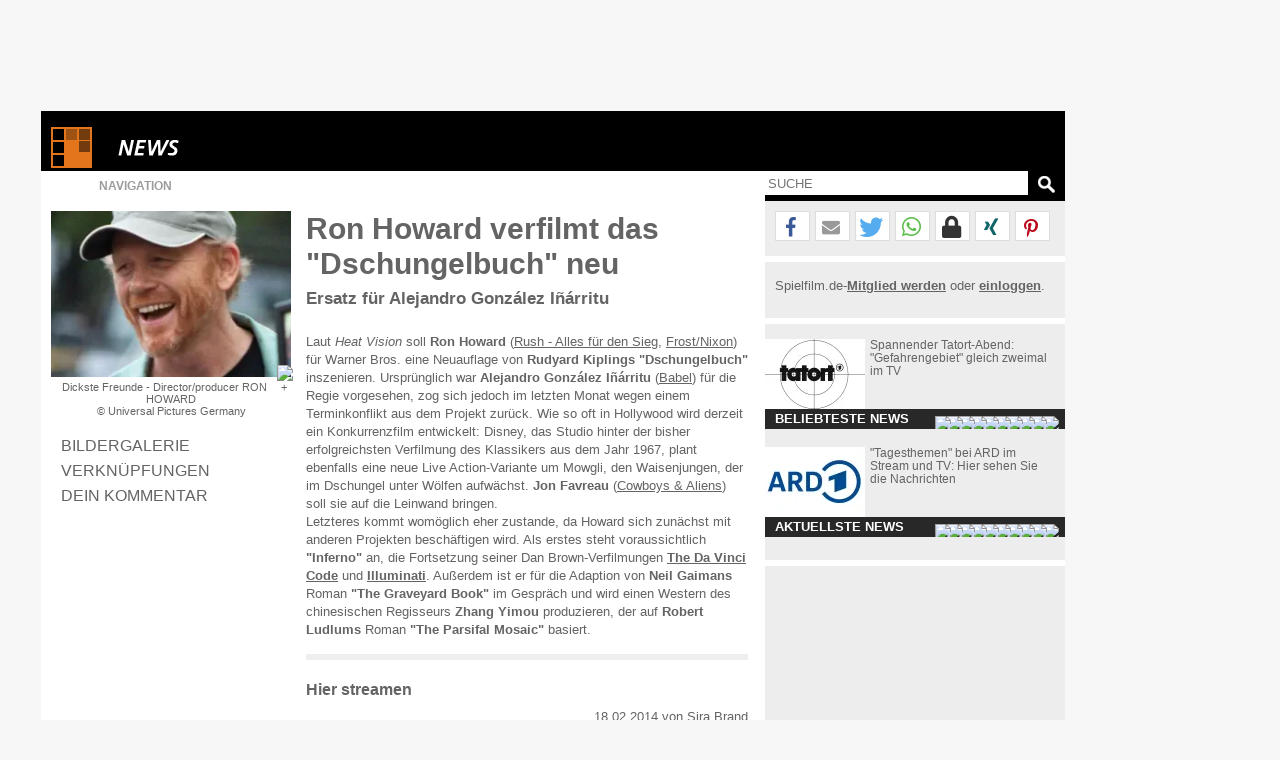

--- FILE ---
content_type: text/html; charset=windows-1252
request_url: https://www.spielfilm.de/news/18717/ron-howard-verfilmt-das-dschungelbuch
body_size: 15910
content:
<!DOCTYPE html><html lang="de"><head><meta charset="windows-1252"/><meta http-equiv="Content-Type" CONTENT="text/html; charset=WINDOWS-1252"/><title>Ron Howard verfilmt das 'Dschungelbuch' neu...árritu</title><meta property="og:url" content="https://www.spielfilm.de/news/18717/ron-howard-verfilmt-das-dschungelbuch"/><meta property="og:site_name" content="Spielfilm.de"/><meta property="og:type" content="article"/><meta property="og:title" content="Ron Howard verfilmt das 'Dschungelbuch' neu...árritu"/><meta property="og:description" content="Der Regisseur von 'Rush' ersetzt Alejandro González I?árritu bei einem von zwei Neuauflagen des 'Dschungelbuches', die zur Zeit in Hollywood ..."/><meta property="og:image" content="https://img.spielfilm.de/n/1/18717-88998/dickste-freunde-director-producer-ron-howard.webp"/><link rel="next" href="https://www.spielfilm.de/news/18717/ron-howard-verfilmt-das-dschungelbuch/galerie"/><meta name="verify-v1" content="N5jI0R85nkghhQn3C35NaMvQIyPF/TLjaUtnklKrsUM="/><link rel="copyright" title="Copyright" href="https://www.spielfilm.de/impressum.html"/><link rel="shortcut icon" href="//www.spielfilm.de/layout/favicon.ico" type="image/x-icon"/><link rel="apple-touch-icon" href="/layout/xapple-touch-icon-57x57.png.pagespeed.ic.LPOvvJBevB.webp"/><link rel="apple-touch-icon" sizes="72x72" href="/layout/xapple-touch-icon-72x72.png.pagespeed.ic.z73bwR25Hp.webp"/><link rel="apple-touch-icon" sizes="76x76" href="/layout/xapple-touch-icon-76x76.png.pagespeed.ic.K6Fb17y0Nr.webp"/><link rel="apple-touch-icon" sizes="114x114" href="/layout/xapple-touch-icon-114x114.png.pagespeed.ic.tNEGKOp7SU.webp"/><link rel="apple-touch-icon" sizes="120x120" href="/layout/xapple-touch-icon-120x120.png.pagespeed.ic.1DaPaFjTkT.webp"/><link rel="apple-touch-icon" sizes="144x144" href="/layout/xapple-touch-icon-144x144.png.pagespeed.ic.wZPkwQJwKh.webp"/><link rel="apple-touch-icon" sizes="152x152" href="/layout/xapple-touch-icon-152x152.png.pagespeed.ic.g7Xw8TgaTl.webp"/><meta name="viewport" content="width=device-width, initial-scale=1.0,maximum-scale=1.0, user-scalable=yes"/><meta name="application-name" content="Spielfilm.de"/><meta name="msapplication-tooltip" content="Spielfilm.de"/><meta name="msapplication-starturl" content="https://www.spielfilm.de"/><meta name="msapplication-TileColor" content="#999999"/><meta name="msapplication-TileImage" content="/layout/windows-icon-144x144.png"/><link rel="author" title="Kontakt" href="mailto:redaktion%40spielfilm.de.de?subject=Spielfilm.de"/><link rel="search" title="Suche" href="https://www.spielfilm.de/suche.html"/><link rel="alternate" type="application/atom+xml" title="Aktuelle News von Spielfilm.de" href="https://www.spielfilm.de/rss.xml?news"/><link rel="dns-prefetch" href="//tools.spielfilm.de/"/><link rel="dns-prefetch" href="//img.spielfilm.de/"/><link rel="dns-prefetch" href="//cdn.consentmanager.net/"/><link rel="dns-prefetch" href="//cdn.netpoint-media.de/"/><link rel="dns-prefetch" href="//cp.spielfilm.de/"/><link rel="dns-prefetch" href="//googletagmanager.com/"/><link rel="dns-prefetch" href="//www.googletagmanager.com/"/><link rel="dns-prefetch" href="//securepubads.g.doubleclick.net/"/><link rel="dns-prefetch" href="//pagead2.googlesyndication.com/"/><link rel="dns-prefetch" href="//buyer.dspx.tv/"/><link rel="dns-prefetch" href="//ads.pubmatic.com/"/><link rel="dns-prefetch" href="//ads.qualitymedianetwork.de/"/><link rel="dns-prefetch" href="//cache-ssl.celtra.com/"/><link rel="dns-prefetch" href="//cdn.f11-ads.com/"/><link rel="preconnect" href="//tools.spielfilm.de/" crossorigin /><link rel="preconnect" href="//img.spielfilm.de/" crossorigin /><link rel="preconnect" href="//cdn.consentmanager.net/" crossorigin /><link rel="preconnect" href="//cdn.netpoint-media.de/" crossorigin /><link rel="preconnect" href="//cp.spielfilm.de/" crossorigin /><link rel="preconnect" href="//googletagmanager.com/" crossorigin /><link rel="preconnect" href="//www.googletagmanager.com/" crossorigin /><link rel="preconnect" href="//securepubads.g.doubleclick.net/" crossorigin /><link rel="preconnect" href="//pagead2.googlesyndication.com/" crossorigin /><link rel="preconnect" href="//ads.pubmatic.com/" crossorigin /><meta name="keywords" content="Howard,Dschungelbuch,Favreau,I?árritu"/><meta name="description" content="Der Regisseur von 'Rush' ersetzt Alejandro González I?árritu bei einem von zwei Neuauflagen des 'Dschungelbuches', die zur Zeit in Hollywood ..."/><meta name="robots" content="index,follow"/><link rel="canonical" href="https://www.spielfilm.de/news/18717/ron-howard-verfilmt-das-dschungelbuch"/><link rel="stylesheet" media="all" type="text/css" href="https://tools.spielfilm.de/css/hq_31.css?add=shariff.complete"/><script type="text/javascript" src="https://tools.spielfilm.de/js/jquery-2.0.3.min.js"></script><script type="text/javascript" src="https://tools.spielfilm.de/js/main.js"></script><script type="text/javascript" src="https://tools.spielfilm.de/js/shariff.min.js"></script></head>
<body>
<div id="wrapper"><div id="ad72890"><div class="ad72890d1">
	
	<div id="npm_1649272"></div>
</div></div><div id="content"><header><div id="header1" class="header1logo">	<a href="https://www.spielfilm.de" title="Zur Startseite von Spielfilm.de" id="logo"><img src="[data-uri]" alt="Logo"/></a><a href="https://www.spielfilm.de/news.html" title="Alle Neuigkeiten aus Kino und Fernsehen"><img src="[data-uri]" alt="News" class="category"/></a><div id="header3"></div>		</div>
		<div id="header2">
		
			<form id="search" method="GET" action="suche.html">
				<input type="text" name="q" required placeholder="SUCHE" autocomplete="off"/>
				<img alt="?" src="[data-uri]" class="magnifier simg" title="Suche"/>
			</form>

			<nav id="nav" class="no-touch">
				<span>Navigation</span>
				<ul>
					<li class="linews"><a href="https://www.spielfilm.de/news.html" title="Aktuelle Neuigkeiten im Überblick">News</a></li>
					<li class="lifilmstarts"><a href="https://www.spielfilm.de/filmstarts.html" title="Alle Filmstarts auf einen Blick">Filmstarts</a></li>
					<li class="likinoprogramm"><a href="https://www.spielfilm.de/kinos.html" title="Kinoprogramm">Kinoprogramm</a></li>
					<li class="litv"><a href="https://www.spielfilm.de/tv.html" title="Was kommt im Fernsehen">TV-Programm</a></li>
				<!--	<li class="lidvd"><a href="https://www.spielfilm.de/dvd-blu-ray.html" title="Neue DVDs und Blu-Rays">DVD &amp; Blu-Ray</a></li> //-->
					<li class="ligewinnspiele"><a href="https://www.spielfilm.de/gewinnspiele.html" title="Gewinnspiele im Überblick">Gewinnspiele</a></li>
					<li class="listars"><a href="https://www.spielfilm.de/stars.html" title="Stars und Sternchen">Stars</a></li>
					<li class="litrailer"><a href="https://www.spielfilm.de/trailer.html" title="Trailer-Updates im Überblick">Trailer</a></li>
<li class="limember"><a href="https://www.spielfilm.de/member.html#mlogin" title="Zum Memberbereich">Login</a></li>				</ul>
			</nav>
		</div>
	</header>


	<section>

<div id="login"><span class="maus fright" onclick="$('#login').fadeOut(600, 'linear');"> </span><form action="#" method="POST"><input type="text" name="name" value="" placeholder="E-Mail"/> <input type="password" name="passwd" value="" placeholder="***" autocomplete="on"/> <br class="br460"/> <input type="button" name="Login" value="Login" id="loginbutton"/> <b>oder</b><input type="button" name="LoginFb" value="Login" id="loginbuttonfb" onclick="loc('https://www.spielfilm.de/login/login.php?social=Facebook&amp;r=www.spielfilm.de/news/18717/ron-howard-verfilmt-das-dschungelbuch')"/> </form></div><div class="padding10index"><div id="col1"><figure itemscope itemtype="http://schema.org/ImageObject"><img src="https://img.spielfilm.de/n/1/18717-88998/dickste-freunde-director-producer-ron-howard.webp" alt="Dickste Freunde - Director/producer RON HOWARD" class="imgs1" itemprop="image"/><figcaption itemprop="description">Dickste Freunde - Director/producer RON HOWARD <br/>&copy;  Universal  Pictures Germany</figcaption></figure><nav><ul class="News-Navigation"><li><a href="https://www.spielfilm.de/news/18717/ron-howard-verfilmt-das-dschungelbuch/galerie" title="Zur Bildergalerie" class="galerie">Bildergalerie</a></li><li><a href="#verknuepfungen" title="Verknüpfungen">Verknüpfungen</a></li><li><a href="#kommentar" title="Dein Kommentar">Dein Kommentar</a></li></ul></nav></div><div id="col2" itemscope itemtype="http://schema.org/Article"><h1 itemprop="name">Ron Howard verfilmt das "Dschungelbuch" neu</h1><h2>Ersatz für Alejandro González Iñárritu</h2><div itemprop="articleBody">Laut <i>Heat Vision</i> soll <b>Ron Howard</b> (<a href="https://www.spielfilm.de/filme/2991002/rush-alles-fuer-den-sieg" title="Rush - Alles für den Sieg (Rush) - 2013">Rush - Alles für den Sieg</a>, <a href="https://www.spielfilm.de/filme/30401/frost-nixon" title="Frost/Nixon - 2008">Frost/Nixon</a>) für Warner Bros. eine Neuauflage von <b>Rudyard Kiplings "Dschungelbuch"</b> inszenieren. Ursprünglich war <b>Alejandro González Iñárritu</b> (<a href="https://www.spielfilm.de/filme/24194/babel" title="Babel - 2006">Babel</a>) für die Regie vorgesehen, zog sich jedoch im letzten Monat wegen einem Terminkonflikt aus dem Projekt zurück. Wie so oft in Hollywood wird derzeit ein Konkurrenzfilm entwickelt: Disney, das Studio hinter der bisher erfolgreichsten Verfilmung des Klassikers aus dem Jahr 1967, plant ebenfalls eine neue Live Action-Variante um Mowgli, den Waisenjungen, der im Dschungel unter Wölfen aufwächst. <b>Jon Favreau</b> (<a href="https://www.spielfilm.de/filme/2985565/cowboys-und-aliens" title="Cowboys &amp; Aliens (Cowboys and Aliens) - 2011">Cowboys &amp; Aliens</a>) soll sie auf die Leinwand bringen.<br/> Letzteres kommt womöglich eher zustande, da Howard sich zunächst mit anderen Projekten beschäftigen wird. Als erstes steht voraussichtlich <b>"Inferno"</b> an, die Fortsetzung seiner Dan Brown-Verfilmungen <b><a href="https://www.spielfilm.de/filme/22625/the-da-vinci-code" title="The Da Vinci Code - 2006">The Da Vinci Code</a></b> und <b><a href="https://www.spielfilm.de/filme/27560/illuminati" title="Illuminati (Angels and Demons) - 2008">Illuminati</a></b>. Außerdem ist er für die Adaption von <b>Neil Gaimans</b> Roman <b>"The Graveyard Book"</b> im Gespräch und wird einen Western des chinesischen Regisseurs <b>Zhang Yimou</b> produzieren, der auf <b>Robert Ludlums</b> Roman <b>"The Parsifal Mosaic"</b> basiert.</div><hr/><h3>Hier streamen</h3><div data-jw-widget data-api-key="dRtizgI5tE9LqtLwaes0KjpDWeoN0BQd" data-object-type="movie" data-title="Mogli" data-year="2017" data-no-offers-message="Leider (noch) kein Streaming-Anbieter vorhanden" data-title-not-found-message="Leider (noch) kein Streaming-Anbieter vorhanden" data-theme="light" class="cmplazyload" id="justwatch_s545_1" data-cmp-preview="100%x200" data-cmp-vendor="s545" data-cmp-preview-connect="justwatch_s545_2"></div><script async src="https://widget.justwatch.com/justwatch_widget.js" type="text/plain" class="cmplazyload justwatch_s545_2" data-cmp-vendor="s545" id="justwatch_s545_2"></script><script async type="text/plain" class="cmplazyload justwatch_s545_2" data-cmp-vendor="s545">$("<div><a target=\"_blank\" data-original=\"https://www.justwatch.com\" href=\"https://www.justwatch.com\">Powered by<span style=\"display: -moz-inline-box; display: inline-block; width: 66px; height: 10px; margin-left: 3px; background: url(https://widget.justwatch.com/assets/JW_logo_black_10px.svg); overflow: hidden; text-indent: -3000px;\">JustWatch</span></a></div><hr />").insertAfter("#justwatch_s545_1");</script><div class="byline"><time datetime="2014-02-18" title="18.02.2014" itemprop="datePublished" content="2014-02-18">18.02.2014</time>  von  <address class="author" itemprop="author"> <span itemprop="name">Sira Brand</span></address></div><aside><hr/><div id="npdynvid">
	<div id="npm_5024693"></div>
</div>
<hr/><h3 id="verknuepfungen">Verknüpfungen<span onclick="tipps();" class="hide">Alle anzeigen</span></h3><div class="tipp"><div class="tippimg"><img src="https://img.spielfilm.de/f/2/2999737-226558/mogli.webp" alt="Mogli"/><div>Film</div></div><div class="tippcon"><a href="https://www.spielfilm.de/filme/2999737/mogli" title="Mogli (Mowgli) - 2017">Mogli (2017)</a></div></div><div class="tipp"><div class="tippimg"><img src="https://img.spielfilm.de/n/2/19151-146280/christopher-walken.webp" alt="Christopher Walken"/><div>News</div></div><div class="tippcon"><a href="https://www.spielfilm.de/news/19151/scarlett-johansson-und-lupita-nyongo-in-disneys-dschungelbuch" title="(Update) Scarlett Johansson und Lupita Nyong'o in...etzung">(Update) Scarlett Johansson und Lupita Nyong'o in Disneys "Dschungelbuch"</a><br/>Christopher Walken und Giancarlo Esposito stoßen zur Besetzung</div></div><div class="tipp"><div class="tippimg"><img src="https://img.spielfilm.de/p/2/1546-175682/ron-howard.webp" alt="Ron Howard"/><div>Person</div></div><div class="tippcon"><a href="https://www.spielfilm.de/stars/1546/ron-howard" title="Ron Howard">Ron Howard (71)</a></div></div><div class="tipp"><div class="tippimg"><img src="[data-uri]" alt="Kein Bild vorhanden :("/><div>Person</div></div><div class="tippcon"><a href="https://www.spielfilm.de/stars/7497/jon-favreau" title="Jon Favreau">Jon Favreau (59)</a></div></div><br class="clear"/><script type="text/javascript">$('.tipp').each(function(){$(this).attr('title',$('a',this).attr('title'));$('img',this).click(function(){link=$(this).parent().parent();loc($('a',link).attr('href'));});});function tipps(){if($('#verknuepfungen span').html()=='Alle anzeigen'){$('#verknuepfungen span').html('Anzeige minimieren');$('.tipp2').removeClass('hide');$('.tippimg').each(function(){if($('img',this).attr('data-src')){$('img',this).attr('src',$('img',this).attr('data-src'));$('img',this).removeAttr('data-src');};});}else{$('#verknuepfungen span').html('Alle anzeigen');$('.tipp2').addClass('hide');};resizecol();}</script><hr class="margintop5"/><h3 id="weiterenews">Weitere Nachrichten</h3><div class="tipp newsnav"><div class="tippimg"><img src="https://img.spielfilm.de/n/2/18720-159352/adam-brody-und-leighton-meester.webp" alt="Adam Brody und Leighton Meester"/><div>Vorige</div></div><div class="tippcon"><a href="https://www.spielfilm.de/news/18720/leighton-meester-und-adam-brody-sind-verheiratet" title="Leighton Meester und Adam Brody sind verheiratet...exiko?">Leighton Meester und Adam Brody sind verheiratet</a><br/>Heimliche Hochzeit in Mexiko?</div></div><script type="text/javascript">$('.newsnav').each(function(){$(this).attr('title',$('a',this).attr('title'));$('img',this).click(function(){link=$(this).parent().parent();loc($('a',link).attr('href'));});});</script><hr/><h3 id="kommentar">Dein Kommentar</h3><div id="con_form"><img src="[data-uri]" alt="Kommentar schreiben"/><form method="post"><input type="hidden" id="con_user_id" name="con_user_id" value="0"/><input type="hidden" id="con_page_id" name="con_page_id" value="3"/><input type="hidden" id="con_page_id_2" name="con_page_id_2" value="3"/><input type="hidden" id="con_page_id_sub" name="con_page_id_sub" value="18717"/><input type="hidden" id="con_page_id_sub_2" name="con_page_id_sub_2" value="18717"/><input type="hidden" id="con_user_to" name="con_user_to" value=""/><input type="hidden" id="con_user" name="con_user" value="0"/><input type="text" id="con_name" name="con_name" value="" placeholder="Name" required /><input type="email" id="con_email" name="con_email" value="" placeholder="E-Mail" required /><textarea rows="3" cols="20" id="con_message" name="con_message" disabled required></textarea><br class="clear"/><div id="logininfo">Login mit <a href="#" onclick="show_login();loc('#login');" title="Login">Spielfilm.de</a> - <a href="#" title="Ohne Login" onclick="CON.no_login();return false;">ohne Login</a> fortsetzen.</div><input type="button" id="con_submit" value="Kommentar abgeben" onclick="CON.send();return false;"/><input type="button" id="con_help" value="?" onclick="loc2('https://www.spielfilm.de/impressum.html#kommentare');"/></form><br class="clear"/></div><br/><hr class="margintop5"/><div id="taboolaDiv"></div><br/><br/></aside><script type="application/ld+json">{
			"@context": "https://schema.org",
			"@type": "BreadcrumbList",
			"itemListElement":[{
				"@type": "ListItem", "position": 1,
				"item": {
					"@id": "https://www.spielfilm.de",
					"name": "Spielfilm.de"
				}
			}, {
				"@type": "ListItem", "position": 2,
				"item": {
					"@id": "https://www.spielfilm.de/News.html",
					"name": "News"
				}
			}, {
				"@type": "ListItem", "position": 3,
				"item": {
					"@id": "https://www.spielfilm.de/news/18717/ron-howard-verfilmt-das-dschungelbuch",
					"name": "Ron Howard verfilmt das 'Dschungelbuch' neu"
				}
			}]
		}</script></div><div id="col3"><hr class="nocol3"/><div class="shariff" data-url="https://www.spielfilm.de/news/18717/ron-howard-verfilmt-das-dschungelbuch" data-theme="white" data-mail-url="mailto:" data-mail-subject="Neuigkeiten auf Spielfilm.de" data-mail-body="Schau dir an, was ich auf Spielfilm.de entdeckt habe: https://www.spielfilm.de/news/18717/ron-howard-verfilmt-das-dschungelbuch" data-button-style="icon" data-lang="de" data-services="[&quot;facebook&quot;,&quot;mail&quot;,&quot;twitter&quot;,&quot;whatsapp&quot;,&quot;threema&quot;,&quot;xing&quot;,&quot;pinterest&quot;]"></div><hr class="col3"/><div class="socialb">Spielfilm.de-<a href="https://www.spielfilm.de/member.html#mregister" title="Zur Community beitreten"><b>Mitglied werden</b></a> oder <a href="https://www.spielfilm.de/member.html" title="Login in die Spielfilm-Community"><b>einloggen</b></a>.<br class="clear"/><br/></div><hr/><aside class="boxaside boxaside1 touch"><img src="https://img.spielfilm.de/n/2/79440-260235/tatort-logo.webp" alt="Tatort Logo" class="boxasideimg maus"/><div class="content maus">Spannender Tatort-Abend: "Gefahrengebiet" gleich zweimal im TV<br/></div><div class="footer">Beliebteste News</div></aside><br class="clear"/><aside class="boxaside boxaside2 touch"><img src="https://img.spielfilm.de/n/2/68948-260574/ard.webp" alt="ARD" class="boxasideimg maus"/><div class="content maus">"Tagesthemen" bei ARD im Stream und TV: Hier sehen Sie die Nachrichten<br/></div><div class="footer">Aktuellste News</div></aside><br class="clear"/>	<script>var box1=[{"id":"79440","type":"news","datum":"2026-02-01","zeit":"05:00:24","headline":"Spannender Tatort-Abend: \"Gefahrengebiet\" gleich zweimal im TV","subline":"","urlt":"Spannender Tatort-Abend: 'Gefahrengebiet' gleich...im TV","url":"https:\/\/www.spielfilm.de\/news\/79440\/spannender-tatort-abend-gefahrengebiet-gleich-zweimal-im-tv","cid":79440,"cat":"news","bildt":"Tatort Logo","bild":"https:\/\/img.spielfilm.de\/n\/1\/79440-260235\/tatort-logo.webp","bildk":"https:\/\/img.spielfilm.de\/n\/2\/79440-260235\/tatort-logo.webp"},{"id":"97909","type":"news","datum":"2026-01-29","zeit":"01:00:02","headline":"\"Milli Vanilli\" bei Sat.1 verpasst?: Wiederholung der Musikdoku online und im TV","subline":"","urlt":"'Milli Vanilli' bei Sat.1 verpasst?: Wiederholung der...im TV","url":"https:\/\/www.spielfilm.de\/news\/97909\/milli-vanilli-bei-sat1-verpasst-wiederholung-der-musikdoku-online-und-im-tv","cid":97909,"cat":"news","bildt":"Sat.1","bild":"https:\/\/img.spielfilm.de\/n\/1\/97909-260561\/sat1.webp","bildk":"https:\/\/img.spielfilm.de\/n\/2\/97909-260561\/sat1.webp"},{"id":"97970","type":"news","datum":"2026-01-28","zeit":"20:00:03","headline":"\"Whitney Houston: I Wanna Dance with Somebody\" bei Sat.1: Film von Kasi Lemmons als Wiederholung online und im TV","subline":"","urlt":"'Whitney Houston: I Wanna Dance with Somebody' bei...im TV","url":"https:\/\/www.spielfilm.de\/news\/97970\/whitney-houston-i-wanna-dance-with-somebody-bei-sat1-film-von-kasi-lemmons-als-wiederholung-online-und-im-tv","cid":97970,"cat":"news","bildt":"I Wanna Dance with Somebody","bild":"https:\/\/img.spielfilm.de\/n\/1\/97970-262656\/i-wanna-dance-with-somebody.webp","bildk":"https:\/\/img.spielfilm.de\/n\/2\/97970-262656\/i-wanna-dance-with-somebody.webp"},{"id":"77460","type":"news","datum":"2026-01-27","zeit":"10:10:03","headline":"\"Der Zauber Andalusiens\" bei 3sat verpasst?: Wiederholung der Reisereportage im TV und online","subline":"","urlt":"'Der Zauber Andalusiens' bei 3sat verpasst?:...online","url":"https:\/\/www.spielfilm.de\/news\/77460\/der-zauber-andalusiens-bei-3sat-verpasst-wiederholung-der-reisereportage-im-tv-und-online","cid":77460,"cat":"news","bildt":"3sat","bild":"https:\/\/img.spielfilm.de\/n\/1\/77460-260555\/3sat.webp","bildk":"https:\/\/img.spielfilm.de\/n\/2\/77460-260555\/3sat.webp"},{"id":"97910","type":"news","datum":"2026-02-01","zeit":"13:10:03","headline":"\"Artemis 2 - Zur\u00fcck zum Mond\" bei ARD: Wiederholung der Dokumentation online und im TV","subline":"","urlt":"'Artemis 2 - Zur\u00fcck zum Mond' bei ARD: Wiederholung...im TV","url":"https:\/\/www.spielfilm.de\/news\/97910\/artemis-2-zurueck-zum-mond-bei-ard-wiederholung-der-dokumentation-online-und-im-tv","cid":97910,"cat":"news","bildt":"ARD","bild":"https:\/\/img.spielfilm.de\/n\/1\/97910-260574\/ard.webp","bildk":"https:\/\/img.spielfilm.de\/n\/2\/97910-260574\/ard.webp"},{"id":"97892","type":"news","datum":"2026-01-26","zeit":"12:10:03","headline":"\"Heimweh nach dr\u00fcben\" bei MDR: Film von Hajo Gies als Wiederholung online und im TV","subline":"","urlt":"'Heimweh nach dr\u00fcben' bei MDR: Film von Hajo Gies als...im TV","url":"https:\/\/www.spielfilm.de\/news\/97892\/heimweh-nach-drueben-bei-mdr-film-von-hajo-gies-als-wiederholung-online-und-im-tv","cid":97892,"cat":"news","bildt":"MDR Logo","bild":"https:\/\/img.spielfilm.de\/n\/1\/97892-260229\/mdr-logo.webp","bildk":"https:\/\/img.spielfilm.de\/n\/2\/97892-260229\/mdr-logo.webp"},{"id":"97972","type":"news","datum":"2026-01-28","zeit":"23:10:03","headline":"\"Der neue Freund\" nochmal sehen: Die Wiederholung online und im TV","subline":"","urlt":"'Der neue Freund' nochmal sehen: Die Wiederholung...im TV","url":"https:\/\/www.spielfilm.de\/news\/97972\/der-neue-freund-nochmal-sehen-die-wiederholung-online-und-im-tv","cid":97972,"cat":"news","bild":"\/\/www.spielfilm.de\/layout\/default_news.png","bildk":"\/\/www.spielfilm.de\/layout\/default_news_s.png","bildt":"Kein Bild vorhanden :("},{"id":"69990","type":"news","datum":"2026-01-30","zeit":"15:10:03","headline":"\"Sturm der Liebe\" bei ARD: Wiederholung, Staffel 22 online und im TV","subline":"","urlt":"'Sturm der Liebe' bei ARD: Wiederholung, Staffel 22...im TV","url":"https:\/\/www.spielfilm.de\/news\/69990\/sturm-der-liebe-bei-ard-wiederholung-staffel-22-online-und-im-tv","cid":69990,"cat":"news","bildt":"Sturm der Liebe","bild":"https:\/\/img.spielfilm.de\/n\/1\/69990-260511\/sturm-der-liebe.webp","bildk":"https:\/\/img.spielfilm.de\/n\/2\/69990-260511\/sturm-der-liebe.webp"},{"id":"79866","type":"news","datum":"2026-01-29","zeit":"20:00:09","headline":"\"Der Bergdoktor\" bei ZDF: Wiederholung, Staffel 19 online und im TV","subline":"","urlt":"'Der Bergdoktor' bei ZDF: Wiederholung, Staffel 19...im TV","url":"https:\/\/www.spielfilm.de\/news\/79866\/der-bergdoktor-bei-zdf-wiederholung-staffel-19-online-und-im-tv","cid":79866,"cat":"news","bildt":"Der Bergdoktor","bild":"https:\/\/img.spielfilm.de\/n\/1\/79866-210353\/der-bergdoktor.webp","bildk":"https:\/\/img.spielfilm.de\/n\/2\/79866-210353\/der-bergdoktor.webp"},{"id":"71926","type":"news","datum":"2026-01-30","zeit":"20:10:03","headline":"\"Goodbye Deutschland! Die Auswanderer\" bei Vox: Wiederholung, Staffel 70 online und im TV","subline":"","urlt":"'Goodbye Deutschland! Die Auswanderer' bei Vox:...im TV","url":"https:\/\/www.spielfilm.de\/news\/71926\/goodbye-deutschland-die-auswanderer-bei-vox-wiederholung-staffel-70-online-und-im-tv","cid":71926,"cat":"news","bildt":"Vox","bild":"https:\/\/img.spielfilm.de\/n\/1\/71926-260562\/vox.webp","bildk":"https:\/\/img.spielfilm.de\/n\/2\/71926-260562\/vox.webp"}];var box2=[{"id":"68948","type":"news","datum":"2026-02-01","zeit":"18:30:02","headline":"\"Tagesthemen\" bei ARD im Stream und TV: Hier sehen Sie die Nachrichten","subline":"","urlt":"'Tagesthemen' bei ARD im Stream und TV: Hier sehen...ichten","url":"https:\/\/www.spielfilm.de\/news\/68948\/tagesthemen-bei-ard-im-stream-und-tv-hier-sehen-sie-die-nachrichten","cid":68948,"cat":"news","bildt":"ARD","bild":"https:\/\/img.spielfilm.de\/n\/1\/68948-260574\/ard.webp","bildk":"https:\/\/img.spielfilm.de\/n\/2\/68948-260574\/ard.webp"},{"id":"69398","type":"news","datum":"2026-02-01","zeit":"18:30:02","headline":"\"Faszination Erde - mit Hannah Emde: Kanada - Im Reich des Wassers\" bei 3sat im Livestream und TV: Folge 120 aus der 22. Staffel der Dokureihe","subline":"","urlt":"'Faszination Erde - mit Hannah Emde: Kanada - Im...ureihe","url":"https:\/\/www.spielfilm.de\/news\/69398\/faszination-erde-mit-hannah-emde-kanada-im-reich-des-wassers-bei-3sat-im-livestream-und-tv-folge-120-aus-der-22-staffel-der-dokureihe","cid":69398,"cat":"news","bildt":"3sat","bild":"https:\/\/img.spielfilm.de\/n\/1\/69398-260555\/3sat.webp","bildk":"https:\/\/img.spielfilm.de\/n\/2\/69398-260555\/3sat.webp"},{"id":"76147","type":"news","datum":"2026-02-01","zeit":"18:30:02","headline":"\"ttt - titel thesen temperamente\" bei ARD im Stream und TV: Hier sehen Sie das Kulturmagazin","subline":"","urlt":"'ttt - titel thesen temperamente' bei ARD im Stream...agazin","url":"https:\/\/www.spielfilm.de\/news\/76147\/ttt-titel-thesen-temperamente-bei-ard-im-stream-und-tv-hier-sehen-sie-das-kulturmagazin","cid":76147,"cat":"news","bildt":"ARD","bild":"https:\/\/img.spielfilm.de\/n\/1\/76147-260574\/ard.webp","bildk":"https:\/\/img.spielfilm.de\/n\/2\/76147-260574\/ard.webp"},{"id":"88411","type":"news","datum":"2026-02-01","zeit":"18:30:02","headline":"\"Lucifer\" bei Super RTL im Stream und TV: Episode 18 aus Staffel 2 der Krimiserie","subline":"","urlt":"'Lucifer' bei Super RTL im Stream und TV: Episode 18...iserie","url":"https:\/\/www.spielfilm.de\/news\/88411\/lucifer-bei-super-rtl-im-stream-und-tv-episode-18-aus-staffel-2-der-krimiserie","cid":88411,"cat":"news","bildt":"Lucifer","bild":"https:\/\/img.spielfilm.de\/n\/1\/88411-189517\/lucifer.webp","bildk":"https:\/\/img.spielfilm.de\/n\/2\/88411-189517\/lucifer.webp"},{"id":"90445","type":"news","datum":"2026-02-01","zeit":"18:30:02","headline":"\"Harry Wild - M\u00f6rderjagd in Dublin\" bei ZDF im Stream und TV: Episode 6 aus Staffel 4 der Krimiserie","subline":"","urlt":"'Harry Wild - M\u00f6rderjagd in Dublin' bei ZDF im Stream...iserie","url":"https:\/\/www.spielfilm.de\/news\/90445\/harry-wild-moerderjagd-in-dublin-bei-zdf-im-stream-und-tv-episode-6-aus-staffel-4-der-krimiserie","cid":90445,"cat":"news","bildt":"Harry Wild - M\u00f6rderjagd in Dublin","bild":"https:\/\/img.spielfilm.de\/n\/1\/90445-273963\/harry-wild-moerderjagd-in-dublin.webp","bildk":"https:\/\/img.spielfilm.de\/n\/2\/90445-273963\/harry-wild-moerderjagd-in-dublin.webp"},{"id":"98121","type":"news","datum":"2026-02-01","zeit":"18:30:02","headline":"\"Martin Scorsese - Von Little Italy nach Hollywood\" bei Arte im Livestream und TV: So sehen Sie die Dokumentation","subline":"","urlt":"'Martin Scorsese - Von Little Italy nach Hollywood'...tation","url":"https:\/\/www.spielfilm.de\/news\/98121\/martin-scorsese-von-little-italy-nach-hollywood-bei-arte-im-livestream-und-tv-so-sehen-sie-die-dokumentation","cid":98121,"cat":"news","bildt":"Arte","bild":"https:\/\/img.spielfilm.de\/n\/1\/98121-260575\/arte.webp","bildk":"https:\/\/img.spielfilm.de\/n\/2\/98121-260575\/arte.webp"},{"id":"98122","type":"news","datum":"2026-02-01","zeit":"18:30:02","headline":"\"Sicario\" bei Pro7 im Stream und TV: Der Spielfilm von Denis Villeneuve am 01.02.2026","subline":"","urlt":"'Sicario' bei Pro7 im Stream und TV: Der Spielfilm...2.2026","url":"https:\/\/www.spielfilm.de\/news\/98122\/sicario-bei-pro7-im-stream-und-tv-der-spielfilm-von-denis-villeneuve-am-01022026","cid":98122,"cat":"news","bildt":"Sicario","bild":"https:\/\/img.spielfilm.de\/n\/1\/98122-188604\/sicario.webp","bildk":"https:\/\/img.spielfilm.de\/n\/2\/98122-188604\/sicario.webp"},{"id":"98123","type":"news","datum":"2026-02-01","zeit":"18:30:02","headline":"\"Alien: Covenant\" bei Sat.1 im Live-Stream und TV: Der Spielfilm von Ridley Scott am 01.02.2026","subline":"","urlt":"'Alien: Covenant' bei Sat.1 im Live-Stream und TV:...2.2026","url":"https:\/\/www.spielfilm.de\/news\/98123\/alien-covenant-bei-sat1-im-live-stream-und-tv-der-spielfilm-von-ridley-scott-am-01022026","cid":98123,"cat":"news","bildt":"Alien: Covenant","bild":"https:\/\/img.spielfilm.de\/n\/1\/98123-213090\/alien-covenant.webp","bildk":"https:\/\/img.spielfilm.de\/n\/2\/98123-213090\/alien-covenant.webp"},{"id":"70020","type":"news","datum":"2026-02-01","zeit":"18:20:03","headline":"\"ALVINNN!!! und die Chipmunks\" bei Super RTL verpasst?: Wiederholung, Staffel 1 online und im TV","subline":"","urlt":"'ALVINNN!!! und die Chipmunks' bei Super RTL...im TV","url":"https:\/\/www.spielfilm.de\/news\/70020\/alvinnn-und-die-chipmunks-bei-super-rtl-verpasst-wiederholung-staffel-1-online-und-im-tv","cid":70020,"cat":"news","bildt":"Alvinnn!!! und die Chipmunks","bild":"https:\/\/img.spielfilm.de\/n\/1\/70020-240473\/alvinnn-und-die-chipmunks.webp","bildk":"https:\/\/img.spielfilm.de\/n\/2\/70020-240473\/alvinnn-und-die-chipmunks.webp"},{"id":"70041","type":"news","datum":"2026-02-01","zeit":"18:20:03","headline":"\"Unser Sandm\u00e4nnchen\" bei KiKa verpasst?: Wiederholung online und im TV","subline":"","urlt":"'Unser Sandm\u00e4nnchen' bei KiKa verpasst?: Wiederholung...im TV","url":"https:\/\/www.spielfilm.de\/news\/70041\/unser-sandmaennchen-bei-kika-verpasst-wiederholung-online-und-im-tv","cid":70041,"cat":"news","bildt":"Unser Sandm\u00e4nnchen","bild":"https:\/\/img.spielfilm.de\/n\/1\/70041-260810\/unser-sandmaennchen.webp","bildk":"https:\/\/img.spielfilm.de\/n\/2\/70041-260810\/unser-sandmaennchen.webp"}];(function($){BOX={init:function(id){p=eval('box'+id);if(p.length>0){$('aside.boxaside'+id+' .footer').attr('data-selected',0);BOX.set_click('aside.boxaside'+id,p[0]['url'],p[0]['urlt']);for(var i=p.length-1;i>=1;i--){$('aside.boxaside'+id+' .footer').append('<img src="/layout/icon_square_low.png" width="8" height="8" alt="x" class="maus sq'+i+'" onclick="BOX.change('+id+', '+i+');" />');};$('aside.boxaside'+id+' .footer').append('<img src="/layout/icon_square_high.png" alt="x" width="8" height="8" class="maus sq0" onclick="BOX.change('+id+', 0);" />');};$('aside.boxaside'+id).each(function(){$(this).touchwipe({wipeLeft:function(){BOX.swipe(id,true);},wipeRight:function(){BOX.swipe(id,false);}});});},change:function(id,i){p=eval('box'+id);BOX.set_click('aside.boxaside'+id,p[i]['url'],p[i]['urlt']);$('aside.boxaside'+id+' .footer .sq'+$('aside.boxaside'+id+' .footer').attr('data-selected')).attr('src','/layout/icon_square_low.png');$('aside.boxaside'+id+' .footer .sq'+i).attr('alt',' ');$('aside.boxaside'+id+' .footer .sq'+i).attr('src','/layout/icon_square_high.png');$('aside.boxaside'+id+' .footer').attr('data-selected',i);$('aside.boxaside'+id+' .boxasideimg').attr('src','/layout/loading.png');$('aside.boxaside'+id+' .boxasideimg').attr('src',p[i]['bildk']);$('aside.boxaside'+id+' .content').html(p[i]['headline']+'<br />'+p[i]['subline']);},set_click:function(el,url,title){$(el+' .boxasideimg').attr('title',title);$(el+' .content').attr('title',title);$(el+' .boxasideimg').unbind('click');$(el+' .content').unbind('click');$(el+' .boxasideimg').click(function(){loc(url);});$(el+' .content').click(function(){loc(url);});},swipe:function(id,left){p=eval('box'+id);sel=parseInt($('aside.boxaside'+id+' .footer').attr('data-selected'));if(left===false){sel--;}else{sel++;};if(sel<0)sel=p.length-1;else if(sel>p.length-1)sel=0;BOX.change(id,sel);}}})(jQuery);BOX.init(1);BOX.init(2);</script>


<hr/><div class="dconti" style="display:block ! important;"><div class="dcontid"><div id="npm_1649269"></div><br/><div id="npm_5910057"></div></div></div></div>	
	
	<script type="text/javascript">$(document).ready(function(){if($('nav ul a.galerie').length>0){$('#col1 figure img').after('<img src="/layout/icon_cross.png" width="14" height="14" alt="+" class="galery" />');$('#col1 figure img.galery').attr('title',$('nav ul a.galerie').attr('title'));$('#col1 figure img.galery').attr('onclick','loc(\''+$('nav ul a.galerie').attr('href')+'\');');}});</script>	
<br class="clear"/></div>
	</section>
	<footer>
		<div class="padding10">
			&copy; 2026 Spielfilm.de
			<a href="https://www.spielfilm.de/impressum.html" title="Fragen und Antworten im Impressum">Impressum</a>
			<a href="https://www.spielfilm.de/datenschutz.html" title="Datenschutzbestimmungen von Spielfilm.de">Datenschutz</a>
			<a href="https://www.spielfilm.de/agb.html" title="Datenschutzbestimmungen von Spielfilm.de">AGB</a>
			<a href="https://www.spielfilm.de/disclaimer.html" title="Allgemeine Nutzungsbedingungen von Spielfilm.de">Disclaimer</a>
		</div>
	</footer>
	</div>

<div id="ad160600" style="display:block ! important;">
	<div id="npm_1649270"></div>	
</div>	</div>



<div id="ad11">

	<div id="npm_4820150"></div>

</div>

<script type="text/plain" class="cmplazyload" data-cmp-vendor="s26" src="https://www.googletagmanager.com/gtag/js?id=G-LWSWPY8Z24"></script>
<script type="text/plain" class="cmplazyload" data-cmp-vendor="s26">
  window.dataLayer = window.dataLayer || [];
  function gtag(){dataLayer.push(arguments);}
  gtag('js', new Date());
  gtag('config', 'G-LWSWPY8Z24', { 'anonymize_ip': true });

  gtag("event", "news", {"author": "Sira Brand","id": "18717"});</script>
<script>var showprofit=true;</script>



<script>window.profit=function(b){window.ADNPM=window.ADNPM||{};ADNPM.cmd=ADNPM.cmd||[];ADNPM.block=!b;$.getScript("https://cdn.netpoint-media.de/6980.js",function(data,textStatus,jqxhr){});$.ajaxSetup({cache:true});$.getScript("https://brwsrfrm.com/i/script/spielfilmde?ref=https://www.spielfilm.de/");$.ajaxSetup({cache:false});};</script>



<script>!function(C,o,n,t,P,a,s){C['CPObject']=n;C[n]||(C[n]=function(){(C[n].q=C[n].q||[]).push(arguments)});C[n].l=+new Date;a=o.createElement(t);s=o.getElementsByTagName(t)[0];a.src=P;s.parentNode.insertBefore(a,s)}(window,document,'cp','script','https://cp.spielfilm.de/now.js');cp('create','208196ab',{baseUrl:'https://cp.spielfilm.de'});cp('render',{onFullConsent:function(){if(typeof window.isHeadscript==="undefined"){window.isHeadscript=true;window.profit(window.showprofit);};}});cp('authenticate',function(error,user){if(!error&&user.hasValidSubscription()){return true;};});</script>

<script>window.gdprAppliesGlobally=true;if(!("cmp_id"in window)||window.cmp_id<1){window.cmp_id=0}if(!("cmp_cdid"in window)){window.cmp_cdid="a3f9a6b6b126"}if(!("cmp_params"in window)){window.cmp_params=""}if(!("cmp_host"in window)){window.cmp_host="c.delivery.consentmanager.net"}if(!("cmp_cdn"in window)){window.cmp_cdn="cdn.consentmanager.net"}if(!("cmp_proto"in window)){window.cmp_proto="https:"}if(!("cmp_codesrc"in window)){window.cmp_codesrc="1"}window.cmp_getsupportedLangs=function(){var b=["DE","EN","FR","IT","NO","DA","FI","ES","PT","RO","BG","ET","EL","GA","HR","LV","LT","MT","NL","PL","SV","SK","SL","CS","HU","RU","SR","ZH","TR","UK","AR","BS"];if("cmp_customlanguages"in window){for(var a=0;a<window.cmp_customlanguages.length;a++){b.push(window.cmp_customlanguages[a].l.toUpperCase())}}return b};window.cmp_getRTLLangs=function(){var a=["AR"];if("cmp_customlanguages"in window){for(var b=0;b<window.cmp_customlanguages.length;b++){if("r"in window.cmp_customlanguages[b]&&window.cmp_customlanguages[b].r){a.push(window.cmp_customlanguages[b].l)}}}return a};window.cmp_getlang=function(j){if(typeof(j)!="boolean"){j=true}if(j&&typeof(cmp_getlang.usedlang)=="string"&&cmp_getlang.usedlang!==""){return cmp_getlang.usedlang}var g=window.cmp_getsupportedLangs();var c=[];var f=location.hash;var e=location.search;var a="languages"in navigator?navigator.languages:[];if(f.indexOf("cmplang=")!=-1){c.push(f.substr(f.indexOf("cmplang=")+8,2).toUpperCase())}else{if(e.indexOf("cmplang=")!=-1){c.push(e.substr(e.indexOf("cmplang=")+8,2).toUpperCase())}else{if("cmp_setlang"in window&&window.cmp_setlang!=""){c.push(window.cmp_setlang.toUpperCase())}else{if(a.length>0){for(var d=0;d<a.length;d++){c.push(a[d])}}}}}if("language"in navigator){c.push(navigator.language)}if("userLanguage"in navigator){c.push(navigator.userLanguage)}var h="";for(var d=0;d<c.length;d++){var b=c[d].toUpperCase();if(g.indexOf(b)!=-1){h=b;break}if(b.indexOf("-")!=-1){b=b.substr(0,2)}if(g.indexOf(b)!=-1){h=b;break}}if(h==""&&typeof(cmp_getlang.defaultlang)=="string"&&cmp_getlang.defaultlang!==""){return cmp_getlang.defaultlang}else{if(h==""){h="EN"}}h=h.toUpperCase();return h};(function(){var u=document;var v=u.getElementsByTagName;var h=window;var o="";var b="_en";if("cmp_getlang"in h){o=h.cmp_getlang().toLowerCase();if("cmp_customlanguages"in h){for(var q=0;q<h.cmp_customlanguages.length;q++){if(h.cmp_customlanguages[q].l.toUpperCase()==o.toUpperCase()){o="en";break}}}b="_"+o}function x(i,e){var w="";i+="=";var s=i.length;var d=location;if(d.hash.indexOf(i)!=-1){w=d.hash.substr(d.hash.indexOf(i)+s,9999)}else{if(d.search.indexOf(i)!=-1){w=d.search.substr(d.search.indexOf(i)+s,9999)}else{return e}}if(w.indexOf("&")!=-1){w=w.substr(0,w.indexOf("&"))}return w}var k=("cmp_proto"in h)?h.cmp_proto:"https:";if(k!="http:"&&k!="https:"){k="https:"}var g=("cmp_ref"in h)?h.cmp_ref:location.href;var j=u.createElement("script");j.setAttribute("data-cmp-ab","1");var c=x("cmpdesign","cmp_design"in h?h.cmp_design:"");var f=x("cmpregulationkey","cmp_regulationkey"in h?h.cmp_regulationkey:"");var r=x("cmpgppkey","cmp_gppkey"in h?h.cmp_gppkey:"");var n=x("cmpatt","cmp_att"in h?h.cmp_att:"");j.src=k+"//"+h.cmp_host+"/delivery/cmp.php?"+("cmp_id"in h&&h.cmp_id>0?"id="+h.cmp_id:"")+("cmp_cdid"in h?"&cdid="+h.cmp_cdid:"")+"&h="+encodeURIComponent(g)+(c!=""?"&cmpdesign="+encodeURIComponent(c):"")+(f!=""?"&cmpregulationkey="+encodeURIComponent(f):"")+(r!=""?"&cmpgppkey="+encodeURIComponent(r):"")+(n!=""?"&cmpatt="+encodeURIComponent(n):"")+("cmp_params"in h?"&"+h.cmp_params:"")+(u.cookie.length>0?"&__cmpfcc=1":"")+"&l="+o.toLowerCase()+"&o="+(new Date()).getTime();j.type="text/javascript";j.async=true;if(u.currentScript&&u.currentScript.parentElement){u.currentScript.parentElement.appendChild(j)}else{if(u.body){u.body.appendChild(j)}else{var t=v("body");if(t.length==0){t=v("div")}if(t.length==0){t=v("span")}if(t.length==0){t=v("ins")}if(t.length==0){t=v("script")}if(t.length==0){t=v("head")}if(t.length>0){t[0].appendChild(j)}}}var m="js";var p=x("cmpdebugunminimized","cmpdebugunminimized"in h?h.cmpdebugunminimized:0)>0?"":".min";var a=x("cmpdebugcoverage","cmp_debugcoverage"in h?h.cmp_debugcoverage:"");if(a=="1"){m="instrumented";p=""}var j=u.createElement("script");j.src=k+"//"+h.cmp_cdn+"/delivery/"+m+"/cmp"+b+p+".js";j.type="text/javascript";j.setAttribute("data-cmp-ab","1");j.async=true;if(u.currentScript&&u.currentScript.parentElement){u.currentScript.parentElement.appendChild(j)}else{if(u.body){u.body.appendChild(j)}else{var t=v("body");if(t.length==0){t=v("div")}if(t.length==0){t=v("span")}if(t.length==0){t=v("ins")}if(t.length==0){t=v("script")}if(t.length==0){t=v("head")}if(t.length>0){t[0].appendChild(j)}}}})();window.cmp_addFrame=function(b){if(!window.frames[b]){if(document.body){var a=document.createElement("iframe");a.style.cssText="display:none";if("cmp_cdn"in window&&"cmp_ultrablocking"in window&&window.cmp_ultrablocking>0){a.src="//"+window.cmp_cdn+"/delivery/empty.html"}a.name=b;document.body.appendChild(a)}else{window.setTimeout(window.cmp_addFrame,10,b)}}};window.cmp_rc=function(h){var b=document.cookie;var f="";var d=0;while(b!=""&&d<100){d++;while(b.substr(0,1)==" "){b=b.substr(1,b.length)}var g=b.substring(0,b.indexOf("="));if(b.indexOf(";")!=-1){var c=b.substring(b.indexOf("=")+1,b.indexOf(";"))}else{var c=b.substr(b.indexOf("=")+1,b.length)}if(h==g){f=c}var e=b.indexOf(";")+1;if(e==0){e=b.length}b=b.substring(e,b.length)}return(f)};window.cmp_stub=function(){var a=arguments;__cmp.a=__cmp.a||[];if(!a.length){return __cmp.a}else{if(a[0]==="ping"){if(a[1]===2){a[2]({gdprApplies:gdprAppliesGlobally,cmpLoaded:false,cmpStatus:"stub",displayStatus:"hidden",apiVersion:"2.0",cmpId:31},true)}else{a[2](false,true)}}else{if(a[0]==="getUSPData"){a[2]({version:1,uspString:window.cmp_rc("")},true)}else{if(a[0]==="getTCData"){__cmp.a.push([].slice.apply(a))}else{if(a[0]==="addEventListener"||a[0]==="removeEventListener"){__cmp.a.push([].slice.apply(a))}else{if(a.length==4&&a[3]===false){a[2]({},false)}else{__cmp.a.push([].slice.apply(a))}}}}}}};window.cmp_gpp_ping=function(){return{gppVersion:"1.0",cmpStatus:"stub",cmpDisplayStatus:"hidden",supportedAPIs:["tcfca","usnat","usca","usva","usco","usut","usct"],cmpId:31}};window.cmp_gppstub=function(){var a=arguments;__gpp.q=__gpp.q||[];if(!a.length){return __gpp.q}var g=a[0];var f=a.length>1?a[1]:null;var e=a.length>2?a[2]:null;if(g==="ping"){return window.cmp_gpp_ping()}else{if(g==="addEventListener"){__gpp.e=__gpp.e||[];if(!("lastId"in __gpp)){__gpp.lastId=0}__gpp.lastId++;var c=__gpp.lastId;__gpp.e.push({id:c,callback:f});return{eventName:"listenerRegistered",listenerId:c,data:true,pingData:window.cmp_gpp_ping()}}else{if(g==="removeEventListener"){var h=false;__gpp.e=__gpp.e||[];for(var d=0;d<__gpp.e.length;d++){if(__gpp.e[d].id==e){__gpp.e[d].splice(d,1);h=true;break}}return{eventName:"listenerRemoved",listenerId:e,data:h,pingData:window.cmp_gpp_ping()}}else{if(g==="getGPPData"){return{sectionId:3,gppVersion:1,sectionList:[],applicableSections:[0],gppString:"",pingData:window.cmp_gpp_ping()}}else{if(g==="hasSection"||g==="getSection"||g==="getField"){return null}else{__gpp.q.push([].slice.apply(a))}}}}}};window.cmp_msghandler=function(d){var a=typeof d.data==="string";try{var c=a?JSON.parse(d.data):d.data}catch(f){var c=null}if(typeof(c)==="object"&&c!==null&&"__cmpCall"in c){var b=c.__cmpCall;window.__cmp(b.command,b.parameter,function(h,g){var e={__cmpReturn:{returnValue:h,success:g,callId:b.callId}};d.source.postMessage(a?JSON.stringify(e):e,"*")})}if(typeof(c)==="object"&&c!==null&&"__uspapiCall"in c){var b=c.__uspapiCall;window.__uspapi(b.command,b.version,function(h,g){var e={__uspapiReturn:{returnValue:h,success:g,callId:b.callId}};d.source.postMessage(a?JSON.stringify(e):e,"*")})}if(typeof(c)==="object"&&c!==null&&"__tcfapiCall"in c){var b=c.__tcfapiCall;window.__tcfapi(b.command,b.version,function(h,g){var e={__tcfapiReturn:{returnValue:h,success:g,callId:b.callId}};d.source.postMessage(a?JSON.stringify(e):e,"*")},b.parameter)}if(typeof(c)==="object"&&c!==null&&"__gppCall"in c){var b=c.__gppCall;window.__gpp(b.command,function(h,g){var e={__gppReturn:{returnValue:h,success:g,callId:b.callId}};d.source.postMessage(a?JSON.stringify(e):e,"*")},"parameter"in b?b.parameter:null,"version"in b?b.version:1)}};window.cmp_setStub=function(a){if(!(a in window)||(typeof(window[a])!=="function"&&typeof(window[a])!=="object"&&(typeof(window[a])==="undefined"||window[a]!==null))){window[a]=window.cmp_stub;window[a].msgHandler=window.cmp_msghandler;window.addEventListener("message",window.cmp_msghandler,false)}};window.cmp_setGppStub=function(a){if(!(a in window)||(typeof(window[a])!=="function"&&typeof(window[a])!=="object"&&(typeof(window[a])==="undefined"||window[a]!==null))){window[a]=window.cmp_gppstub;window[a].msgHandler=window.cmp_msghandler;window.addEventListener("message",window.cmp_msghandler,false)}};window.cmp_addFrame("__cmpLocator");if(!("cmp_disableusp"in window)||!window.cmp_disableusp){window.cmp_addFrame("__uspapiLocator")}if(!("cmp_disabletcf"in window)||!window.cmp_disabletcf){window.cmp_addFrame("__tcfapiLocator")}if(!("cmp_disablegpp"in window)||!window.cmp_disablegpp){window.cmp_addFrame("__gppLocator")}window.cmp_setStub("__cmp");if(!("cmp_disabletcf"in window)||!window.cmp_disabletcf){window.cmp_setStub("__tcfapi")}if(!("cmp_disableusp"in window)||!window.cmp_disableusp){window.cmp_setStub("__uspapi")}if(!("cmp_disablegpp"in window)||!window.cmp_disablegpp){window.cmp_setGppStub("__gpp")};</script>


<script>function setOffline(e,o){o.dontshow=1;};__cmp('addEventListener',['init',setOffline,false],null);__cmp('addEventListener',['settings',setOffline,false],null);</script>

	

</body>
</html>